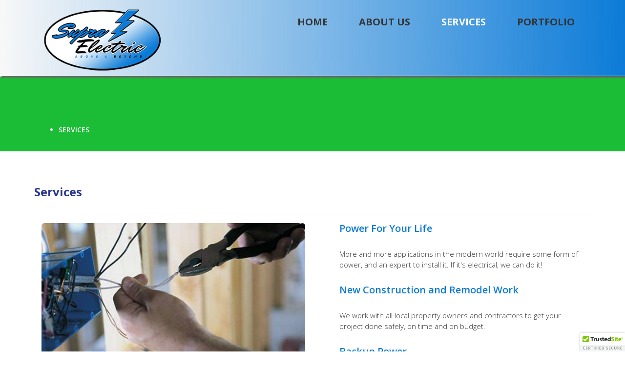

--- FILE ---
content_type: text/html
request_url: http://supraelectric.com/services.html
body_size: 2849
content:
<!DOCTYPE html>
<html lang="en">
<head><meta charset="utf-8"><meta http-equiv="X-UA-Compatible" content="IE=edge"><meta name="viewport" content="width=device-width, initial-scale=1">
	<title>Supra Electric</title>
	<meta name="description" content="Supra Electric, provides the highest quality electrical installations, alterations, upgrades, and repairs for Hudson Valley home and business owners."><meta name="keywords" content="Supra Electric, Supra, Electric, Home, Above and Beyond, Electrical installation, Home repair, Interior lighting, Exterior lighting, Power, Backup power, Generator, Swimming pool, Spa, Network, Remodeling, Wiring, New construction, Existing construction, Electrical, Dutchess County, Ulster County, Putnam County, Pleasant Valley, Poughkeepsie, New Paltz, Wappingers Falls,residential electricians, commercial electrical service contractor, electrical repair contractor, handyman electrician, certified electrical contractor, professional electrical contractor, home electrical contractor, free electrical estimate, free electrical quotes, electrical contractor general liability insurance, electrical service contractor, Dutchess county NY local electricians, Ulster county licensed contractor electrical, Orange county NY certified electrical contractor, Ulster county local electrical contractor, Hudson Valley NY electrical services, Hudson Valley NY insured electrical contractor, Hudson Valley NY electrical contractors, Hopewell Junction NY licensed electrical contractors, Rhinebeck NY licensed electrical contractors, Newburgh NY electrical repairs, Wappinger Falls NY residential wiring, Fishkill NY residential wiring, Ellenville NY residential wiring, New Paltz NY residential wiring, Newburgh NY residential wiring, Highlands NY residential wiring, Hopewell Junction NY commercial wiring, Rhinebeck NY commercial wiring, Wappinger Falls NY commercial wiring, Fishkill NY commercial wiring, Saugerties NY residential wiring,"><!-- Bootstrap -->
	<link href="css/bootstrap.min.css" rel="stylesheet" />
	<link href="css/font-awesome.min.css" rel="stylesheet" />
	<link href="css/animate.css" rel="stylesheet" />
	<link href="css/prettyPhoto.css" rel="stylesheet" />
	<link href="css/style.css" rel="stylesheet" />
	<link href="style.css" rel="stylesheet" />
</head>
<body>
<header>
<nav class="navbar navbar-default navbar-fixed-top" role="navigation">
<div class="navigation">
<div class="container">
<div class="navbar-header"><button class="navbar-toggle collapsed" data-target=".navbar-collapse.collapse" data-toggle="collapse" type="button"><span class="sr-only">Toggle navigation</span></button>
<div class="navbar-brand"><a href="index.html"><img alt="" height="auto" src="images/logo.png" width="250" /></a></div>
</div>

<div class="navbar-collapse collapse">
<div class="menu">
<ul class="nav nav-tabs" role="tablist">
	<li role="presentation"><a href="index.html">Home</a></li>
	<li role="presentation"><a href="about.html">About Us</a></li>
	<li role="presentation"><a class="active" href="services.html">Services</a></li>
	<li role="presentation"><a href="portfolio.html">Portfolio</a></li>
</ul>
</div>
</div>
</div>
</div>
</nav>
</header>

<div id="breadcrumb">
<div class="container">
<div class="breadcrumb">
<ul>
	<li><a href="index.html">Home</a></li>
	<li>Services</li>
</ul>
</div>
</div>
</div>

<div class="services">
<div class="container">
<h3>Services</h3>

<hr />
<div class="col-md-6"><img class="img-responsive" src="images/4.jpg" />
<p>Who&#39;s wiring your project? When you go with Supra Electric, you&#39;ll get the owner and master electrician on every job, every time, so you can be assured you&#39;ll get the highest quality installs. We possess years of on-the-job experience. Not only that, we&#39;re industry certified and committed to keeping up with the latest advances in the field. You can rest easy, because your electrical job will be in the best and most skilled hands that it can be.</p>
</div>

<div class="col-md-6">
<div class="media">
<ul>
	<li>
	<div class="media-body">
	<h4 class="media-heading">Power For Your Life</h4>

	<p>More and more applications in the modern world require some form of power, and an expert to install it. If it&#39;s electrical, we can do it!</p>
	</div>
	</li>
	<li>
	<div class="media-body">
	<h4 class="media-heading">New Construction and Remodel Work</h4>

	<p>We work with all local property owners and contractors to get your project done safely, on time and on budget.</p>
	</div>
	</li>
	<li>
	<div class="media-body">
	<h4 class="media-heading">Backup Power</h4>

	<p>When you need a reliable and safe Generator installation for your home or business. We help you select the proper unit for your needs and get it installed hassle free.</p>
	</div>
	</li>
	<li>
	<div class="media-body">
	<h4 class="media-heading">Lighting</h4>

	<p>We design and install all types of indoor and outdoor lighting scenes. Recessed lights, ceiling fans, post lights, landscape accents, security lighting as well as commercial applications.</p>
	</div>
	</li>
	<li>
	<div class="media-body">
	<h4 class="media-heading">Service Upgrades</h4>

	<p>Whether your home or business&#39; electrical service is in a state of disrepair, or you simply need more current to run additional equipment. Service upgrades are all unique, so call for a free estimate!</p>
	</div>
	</li>
	<li>
	<div class="media-body">
	<h4 class="media-heading">Service Calls</h4>

	<p>Expert troubleshooting and small repairs or alterations. Service calls are always on a reasonable, up-front time and material cost.</p>
	</div>
	</li>
	<li>
	<div class="media-body">
	<h4 class="media-heading">Generators</h4>

	<p>As an authorized distributor and installer of Generac Power Systems we are your one stop shop for furnishing and installing your new generator.</p>

	<p><a href="generator.html">Learn More &gt;</a></p>
	</div>
	</li>
</ul>
</div>
</div>
</div>
</div>

<section id="conatcat-info">
<div class="container">
<div class="row">
<div class="col-sm-8">
<div class="media contact-info wow fadeInDown" data-wow-delay="0ms" data-wow-duration="0ms">
<div class="pull-left"></div>

<div class="media-body">
<h2>Have a question or need a custom quote?</h2>

<p><strong>phone:</strong> 845-702-7201 &nbsp;&nbsp;&nbsp;<br />
<strong>email:</strong> <a href="mailto:jason@supraelectric.com">jason@supraelectric.com</a><br />
<strong>Supra Electric LLC</strong><br />
72 Traver Rd<br />
Pleasant Valley, NY 12569</p>
</div>
</div>
</div>
</div>
</div>
<!--/.container--></section>
<!--/#conatcat-info-->

<footer>
<div class="footer">
<div class="container">
<div class="social-icon">
<div class="col-md-4">
<ul class="social-network">
	<li></li>
	<!--<li><a href="#" class="twitter tool-tip" title="Twitter"><i class="fa fa-twitter"></i></a></li>
              <li><a href="#" class="gplus tool-tip" title="Google Plus"><i class="fa fa-google-plus"></i></a></li>
              <li><a href="#" class="linkedin tool-tip" title="Linkedin"><i class="fa fa-linkedin"></i></a></li>
              <li><a href="#" class="ytube tool-tip" title="You Tube"><i class="fa fa-youtube-play"></i></a></li>-->
</ul>
</div>
</div>

<div class="col-md-4 col-md-offset-4">
<div class="copyright">&copy; Supra Electric LLC. All Rights Reserved.<br />
<br />
<span id="siteseal"><script async type="text/javascript" src="https://seal.godaddy.com/getSeal?sealID=7m6bGdL2zhrnxF90hDKXFqqJxCUheDMtQrw2zlLvMWLRmE3egrksbU9WJOz6"></script></span></div>
</div>
</div>

<div class="pull-right"></div>
</div>
</footer>
<!-- jQuery (necessary for Bootstrap's JavaScript plugins) --><script src="js/jquery-2.1.1.min.js"></script><!-- Include all compiled plugins (below), or include individual files as needed --><script src="js/bootstrap.min.js"></script><script src="js/jquery.prettyPhoto.js"></script><script src="js/jquery.isotope.min.js"></script><script src="js/wow.min.js"></script><script src="js/functions.js"></script><script type="text/javascript" src="https://cdn.ywxi.net/js/1.js" async></script></body>
</html>

--- FILE ---
content_type: text/css
request_url: http://supraelectric.com/css/style.css
body_size: 4324
content:
/*
    Theme Name: Company
    Theme URL: https://bootstrapmade.com/company-free-html-bootstrap-template/
    Author: BootstrapMade
    Author URL: https://bootstrapmade.com
*/

/* ==== Google font ==== */
@import url(https://fonts.googleapis.com/css?family=Open+Sans:400,300,700,600);
@import url('font-awesome.css');
/* ==== overwrite bootstrap standard ==== */
@import url('animate.css');



body {
	font-family:'Open Sans', Arial, sans-serif;
	font-size:14px;
	font-weight:300;
	line-height:1.6em;
	color:#fff;
	background-color:#fff;
	overflow-x:hidden;
}

hi,h2,h3,h4,h5,h6 {
	color:#333;
	line-height:1.1em;
}

p {
	color:#333;
	font-size:13px;
}
a {
    text-decoration:none;
    transition: all 0.1s ease-in-out;
    -moz-transition: all 0.1s ease-in-out;
    -webkit-transition: all 0.1s ease-in-out;
    -o-transition: all 0.1s ease-in-out;
    outline: none;
	color:#333;
}
a:hover {
	text-decoration: none;
	color:#eee;	
	}

.btn-primary {
  padding: 8px 20px;
  background: #1BBD36;
  color: #fff;
  border-radius: 4px;
  border:none;
  margin-top: 10px;
}
	
.text-center h2 {
	margin-bottom:30px;
}

.text-center p {
	margin-bottom:50px;
	color:#333;
}

.btn-default {
  color: #333;
  background-color: #fff;
  border-color: #fff;
  text-transform:uppercase;
  font-size:18px;
  border-radius:30px;
  margin-left:-10px;
}

#breadcrumb {
	background-color: #1BBD36;
	margin-top: -20px;
}

.breadcrumb { 
  list-style: none;
  background-color: #1BBD36;
  border-radius: 0px;
  padding:3px 10px;
}

.breadcrumb li {
   text-transform:uppercase;
   margin-top:125px;
   font-weight:600;
}

/*===========================
  Menu and Navigation
============================ */
.navigation  {
	background-color:#fff;
	padding:0;
}

.navbar-brand h1 {
	margin-top:9px;
	padding-top:5px;
	float: left;	
	font-size: 25px;	
	color:#333;	
	text-transform:uppercase;
	font-weight:900;
}
.navbar-brand h1 span {
	color: #1BBD36;
}

.menu {
	font-size:12px;
	float:right;
	text-transform:uppercase;
	font-weight:700;	
}

.menu ul.nav-tabs li {
	color:#000;	
}

.nav-tabs {
	border-bottom: 0;
}
.nav-tabs > li {
	float: left;
	margin-bottom: 0;
}
.nav-tabs > li > a {	
	border-radius:0;
	color:#333;
	padding:30px;
}

.nav-tabs > li > a:hover {	
	color: #1BBD36;
	border-color: #fff #fff #fff;
	border-radius:0;
	background-color:#fff; 
	transition: all 0.3s ease-in-out;
	-moz-transition: all 0.3s ease-in-out;
	-webkit-transition: all 0.3s ease-in-out;
	-o-transition: all 0.3s ease-in-out;
}
.nav-tabs > li > a.active {
	color: #1BBD36;
	border-radius:0;
	transition: all 0.3s ease-in-out;
	-moz-transition: all 0.3s ease-in-out;
	-webkit-transition: all 0.3s ease-in-out;
	-o-transition: all 0.3s ease-in-out;
}


/*===========================
  slider
============================ */
#main-slider {
	margin-top:40px;
}

#main-slider {
  position: relative;
}

.no-margin {
  margin: 0;
  padding: 0;
}

#main-slider .carousel .carousel-content {
  margin-top: 150px;
}

#main-slider .carousel .slide-margin{
  margin-top: 140px;
}

#main-slider .carousel h2 {
  color: #fff;
  text-transform:uppercase;
  font-size:50px;
  font-weight:800;
}

#main-slider .carousel h2 span {
  color: #1BBD36;
}

#main-slider .carousel h2 span spani {
  color: #000;
}

#main-slider .carousel p {
  color: #ddd;
  font-size:25px;
}

#main-slider .carousel .btn-slide {
  padding: 8px 20px;
  background: #1BBD36;
  color: #fff;
  border-radius: 4px;
  margin-top: 25px;
  display: inline-block;
}

#main-slider .carousel .slider-img{
  text-align: right;
  position: absolute;
}


#main-slider .carousel .item {
  background-position: 50%;
  background-repeat: no-repeat;
  background-size: cover;
  left: 0 !important;
  opacity: 0;
  top: 0;
  position: absolute;
  width: 100%;
  display: block !important;
  height: 730px;
  -webkit-transition: opacity ease-in-out 500ms;
  -moz-transition: opacity ease-in-out 500ms;
  -o-transition: opacity ease-in-out 500ms;
  transition: opacity ease-in-out 500ms;
}

#main-slider .carousel .item:first-child {
  top: auto;
  position: relative;
}

#main-slider .carousel .item.active {
  opacity: 1;
  -webkit-transition: opacity ease-in-out 500ms;
  -moz-transition: opacity ease-in-out 500ms;
  -o-transition: opacity ease-in-out 500ms;
  transition: opacity ease-in-out 500ms;
  z-index: 1;
}

#main-slider .active .animation.animated-item-1 {
  -webkit-animation: fadeInUp 300ms linear 300ms both;
  -moz-animation: fadeInUp 300ms linear 300ms both;
  -o-animation: fadeInUp 300ms linear 300ms both;
  -ms-animation: fadeInUp 300ms linear 300ms both;
  animation: fadeInUp 300ms linear 300ms both;
}

#main-slider .active .animation.animated-item-2 {
  -webkit-animation: fadeInUp 300ms linear 600ms both;
  -moz-animation: fadeInUp 300ms linear 600ms both;
  -o-animation: fadeInUp 300ms linear 600ms both;
  -ms-animation: fadeInUp 300ms linear 600ms both;
  animation: fadeInUp 300ms linear 600ms both;
}

#main-slider .active .animation.animated-item-3 {
  -webkit-animation: fadeInUp 300ms linear 900ms both;
  -moz-animation: fadeInUp 300ms linear 900ms both;
  -o-animation: fadeInUp 300ms linear 900ms both;
  -ms-animation: fadeInUp 300ms linear 900ms both;
  animation: fadeInUp 300ms linear 900ms both;
}

#main-slider .active .animation.animated-item-4 {
  -webkit-animation: fadeInUp 300ms linear 1200ms both;
  -moz-animation: fadeInUp 300ms linear 1200ms both;
  -o-animation: fadeInUp 300ms linear 1200ms both;
  -ms-animation: fadeInUp 300ms linear 1200ms both;
  animation: fadeInUp 300ms linear 1200ms both;
}

.feature {
	padding:50px;
}

.text-center i {
	font-size:40px;
	margin-top:70px;
	margin-bottom:30px;
	color:#fff;
	padding:50px;
	background:#1BBD36;
	border-radius:50%;
}

.text-center h2 {
	margin-top:20px;
	margin-bottom:20px;
	text-transform:uppercase;
	font-size:18px;
	color: #1BBD36;
}

.hi-icon-effect i.fa:hover {
	background:#fff;
	color: #1BBD36;
	-webkit-transition: color 300ms, background-color 300ms;
  -moz-transition: color 300ms, background-color 300ms;
  -o-transition:  color 300ms, background-color 300ms;
  transition:  color 300ms, background-color 300ms;
}

#partner {
  background: url(../images/partners/partner_bg.png) 50% 50% no-repeat;
  background-size: cover;
}

#partner {
  color: #fff;
  text-align: center;
  padding:100px;
}

#partner h2 {
  color: #fff;
  font-size:30px;
  font-weight:600;
}

#partner p {
  color: #fff;
  font-size:20px;
  
}

.partners ul {
  list-style: none;
  margin: 0;
  padding: 0;
}

.partners ul li{
  display: inline-block;
  float: left;
  width: 20%;
}

.partners ul li a img {
	margin-top:50px;
}

#conatcat-info{
  background: #fff url(../images/contact.png) no-repeat 90% 0;
  padding: 30px 0;
}

.contact-info i{
  width: 60px;
  height: 60px;
  font-size: 40px;
  line-height: 60px;
  color: #fff;
  background: #000;
  text-align: center;
  border-radius: 6px;
}

.contact-info h2{
  margin-top: 0;
  color: #000;
}

.contact-info{
  color:#000;
}

/* --- about us --- */
.aboutus {
	padding:50px;
}

.aboutus img {
	border-radius:6px;
}

.aboutus h3 {
	margin-bottom:30px;
	font-weight:800;
}

.aboutus h4 {
	margin-top:30px;
	margin-bottom:30px;
	font-weight:700;
}

.skill h2{
	margin-top:-10px;
	margin-bottom: 25px;
}

.progress-wrap{
  position: relative;
}

.progress .color1,
.progress .color1 .bar-width{
  background: #2d7da4;
}

.progress .color2,
.progress .color2 .bar-width{
  background: #6aa42f;
}

.progress .color3,
.progress .color3 .bar-width{
  background: #ffcc33;
}

.progress .color4,
.progress .color4 .bar-width{
  background: #db3615;
}

.progress, 
.progress-bar {
  height: 15px;
  line-height: 15px;
  background: #e6e6e6;
  -webkit-box-shadow: none;
  -moz-box-shadow: none;
  box-shadow: none;
  border-radius: 0;
  overflow: visible;
  text-align: right;
}

.progress{
  position: relative;
}

.progress .bar-width{
  position: absolute;
  width: 40px;
  height: 20px;
  line-height: 20px;
  text-align: center;
  font-size: 12px;
  font-weight: 700;
  top: -30px;
  border-radius: 2px;
  margin-left: -30px;
}

.progress span{
  position: relative;
}

.progress span:before{
  content: " ";
  position: absolute;
  width: auto;
  height: auto;
  border-width: 8px 5px;
  border-style: solid;
  bottom: -15px;
  right: 8px;
}

.progress .color1 span:before{
  border-color: #2d7da4 transparent transparent transparent;
}

.progress .color2 span:before{
  border-color: #6aa42f transparent transparent transparent;
}

.progress .color3 span:before{
  border-color: #ffcc33 transparent transparent transparent;
}

.progress .color4 span:before{
  border-color: #db3615 transparent transparent transparent;
}


.about {
	background:#eee;
	padding:50px;
}

.about h2 {
	margin-bottom:30px;
}

.about img {
	margin-bottom:30px;
	border-radius:6px;
}

.our-team {
	padding:50px;
	background:#ddd;
}

.our-team h3 {
	margin-bottom:30px;
	font-weight:800;
}

.our-team h4 {
	margin-top:20px;
	margin-bottom:20px;
	font-weight:600;
}

.our-team img{
	border-radius:6px;
	margin-top:30px;
}

.lates {
	padding:50px;
}

.lates h2 {
	font-size:20px;
	font-weight:600;
	color:#333;
}

.lates img {
	margin-top:30px;
	border-radius:5px;
}

/* --- footer --- */
.footer {
	background:#1BBD36;
	padding:15px 22px;
}

ul.social-network {
	list-style:none;
	margin-top:20px;	
	padding:10px;
	transition: all 0.3s ease-in-out;
  -moz-transition: all 0.3s ease-in-out;
  -webkit-transition: all 0.3s ease-in-out;
  -o-transition: all 0.3s ease-in-out;
}

ul.social-network li {
	display:inline;
	margin: 0 18px;	
	font-size:25px;	
}

ul.social-network li a {	
	color:#d0d0d0;	
}
.social-network li:hover .fa-twitter {
  color: #00abf0;
}
.social-network li:hover .fa-facebook {
  color: #39579a;
}
.social-network li:hover .fa-google-plus {
  color: #eb8984;
}
.social-network li:hover .fa-pinterest {
  color: #c9171e; 
}
.social-network li:hover .fa-linkedin {
  color: #0077b5; 
}
.social-network li:hover .fa-youtube-play {
  color: #C84941; 
}
.social-network li:hover .fa-dribbble {
  color: #EA4C89 ; 
}
.social-network li:hover .fa-pinterest-square {
  color: #EA4B49; 
}

.copyright {
	margin-top:30px;
    text-align: right;
}

.copyright a {
	color:#fff;
	font-weight:600;
	font-size:12px;
	text-shadow:none;
}

/* --- services --- */
.services {
	padding:50px;
}

.services h3 {
	margin-bottom:30px;
	font-weight:800;
}

.services img {
	border-radius:6px;
}

.sub-services img {
	border-radius:6px;
}

.services p {
	margin-top:30px;
	font-size:13px;
}

.sub-services {
	padding:50px;
	background:#ddd;
}

.sub-services p {
	margin-top:30px;
	font-size:13px;
}

.media-body p {
	margin-bottom:30px;
}

.media ul li {
	list-style:none;
}

.media i {
	color:#1BBD36;
	font-size:50px;
}

.media h4 {
	font-size:20px;
	font-weight:600;
	color:#1BBD36;
}

/* --- portfolio --- */

#portfolio .center p {
	margin-top:50px;
	margin-bottom:50px;
	font-size:18px;
}

.portfolio-items, 
.portfolio-filter {
  list-style: none outside none;
  margin: 0 0 40px 0;
  padding: 0;
}

.portfolio-filter > li {
  display: inline-block;
}

.portfolio-filter > li a {
  background: none repeat scroll 0 0 #FFFFFF;
  font-size: 14px;
  font-weight: 400;
  margin-right: 20px;
  text-transform: uppercase;
  transition: all 0.9s ease 0s;
  -moz-transition: all 0.9s ease 0s;
  -webkit-transition: all 0.9s ease 0s;
  -o-transition: all 0.9s ease 0s;
  border: 1px solid #F2F2F2;
  outline: none;
  border-radius: 3px;
}

.portfolio-filter > li a:hover,
.portfolio-filter > li a.active{
  color:#fff;
  background: #1BBD36;
  border: 1px solid #1BBD36;
  box-shadow: none;
  -webkit-box-shadow: none;
}

.portfolio-items > li {
  float: left;
  padding: 0;
  -webkit-box-sizing: border-box;
  -moz-box-sizing: border-box;
  box-sizing: border-box;
}

.portfolio-item {
	margin: 0;
	padding:0;
}

.overlay {
	margin-bottom:20px;
}

.overlay a:hover {
	color: #1BBD36;
}

/* Start: Recommended Isotope styles */
/**** Isotope Filtering ****/
.isotope-item {
  z-index: 2;
}

.isotope-hidden.isotope-item {
  pointer-events: none;
  z-index: 1;
}

/**** Isotope CSS3 transitions ****/
.isotope,
.isotope .isotope-item {
  -webkit-transition-duration: 0.8s;
  -moz-transition-duration: 0.8s;
  -ms-transition-duration: 0.8s;
  -o-transition-duration: 0.8s;
  transition-duration: 0.8s;
}

.isotope {
  -webkit-transition-property: height, width;
  -moz-transition-property: height, width;
  -ms-transition-property: height, width;
  -o-transition-property: height, width;
  transition-property: height, width;
}

.isotope .isotope-item {
  -webkit-transition-property: -webkit-transform, opacity;
  -moz-transition-property: -moz-transform, opacity;
  -ms-transition-property: -ms-transform, opacity;
  -o-transition-property: -o-transform, opacity;
  transition-property: transform, opacity;
}

/**** disabling Isotope CSS3 transitions ****/
.isotope.no-transition,
.isotope.no-transition .isotope-item,
.isotope .isotope-item.no-transition {
  -webkit-transition-duration: 0s;
  -moz-transition-duration: 0s;
  -ms-transition-duration: 0s;
  -o-transition-duration: 0s;
  transition-duration: 0s;
}

/* End: Recommended Isotope styles */
/* disable CSS transitions for containers with infinite scrolling*/
.isotope.infinite-scrolling {
  -webkit-transition: none;
  -moz-transition: none;
  -ms-transition: none;
  -o-transition: none;
  transition: none;
}


/* --- Map --- */
.map{
	position:relative;
	margin-bottom:40px;
}

/* google map */
#google-map{
	position:relative;
	margin-top:10px;
    height: 400px;
    width: 100%;
}

/* --- blog --- */
#blog {
	margin-top:50px;
}

a.btn-primary:hover {
	background-color:#ddd;
	color:#1BBD36;
}

.widget {
  margin-bottom: 60px;
  padding-left: 0;
}

.single_comments {
  margin-bottom: 20px;
}

.single_comments img {
  float: left;
  margin-right: 10px;
  margin-top: 5px;
}

.single_comments p {
  margin-bottom: 0;
}

.widget .entry-meta span {
  display: inline-block;
  margin-right: 10px;
  color:#333;
}

.widget .entry-meta span a:hover {
	color:#1BBD36;
}

.widget h3 {
  color: #000;
  text-transform: uppercase;
  margin-bottom: 20px;
}

.blog_category{
  list-style:none;
  margin:0;
  padding:0;
}

.blog_category li{
  float:none;
  margin-bottom:20px;
}

.blog_category li a {
  background:#f5f5f5;
  border-radius: 4px;
  color: #888;
  display: inline-block;
  padding: 5px 15px;
}

.blog_category li a:hover{
  background:#1BBD36;
  color: #fff;
}

 .badge:before {
  border-color: transparent transparent transparent #1BBD36;
  border-style: solid;
  border-width: 10px;
  bottom: -8px;
  content: "";
  height: 0;
  left: 5px;
  position: absolute;
  z-index: -99999;
}

.badge {
  background-color: #1BBD36;
  border-radius: 5px;
  color: #fff;
  padding: 8px;
  position: relative;
  left: 60px;
  top: -18px;
  font-weight: normal;
}

.blog_archieve {
  list-style: none outside none;
  margin: 0;
  padding: 0;
}

.blog_archieve li {
  padding: 10px 0;
  border-bottom: 1px solid #f5f5f5;
}

ul.blog_archieve li a:hover{
	color:#1BBD36;
}

.blog_archieve li:first-child {
  padding-top: 0;
}

ul.gallery {
  list-style: none;
  padding: 0;
  margin: 0;
}

ul.gallery li {
  display: block;
  width: 60px;
  padding: 0;
  margin: 0 4px 4px 0;
  float: left;
}

ul.faq {
  list-style: none;
  margin: 0;
}

ul.faq li {
  margin-top: 30px;
}

ul.faq li:first-child {
  margin-top: 0;
}

ul.faq li span.number {
  display: block;
  float: left;
  width: 50px;
  height: 50px;
  line-height: 50px;
  text-align: center;
  background: #34495e;
  color: #fff;
  font-size: 24px;
}

ul.faq li > div {
  margin-left: 70px;
}

ul.faq li > div h3 {
  margin-top: 0;
}

.embed-container {
  position: relative;
  padding-bottom: 56.25%;
  padding-top: 30px;
  height: 0;
  overflow: hidden;
}

.embed-container iframe,
.embed-container object,
.embed-container embed {
  position: absolute;
  top: 0;
  left: 0;
  width: 100%;
  height: 100%;
}

.blog-item {
  border-radius: 0;
  overflow: hidden;
  margin-bottom: 50px;
}

.blog .blog-item .img-blog {
  border-radius: 5px;
  margin-bottom: 45px;
}

.blog .blog-item .blog-content {
  padding-bottom: 25px;
}

.blog .blog-item .blog-content h2 {
  margin-top: 0;
  font-size: 30px;
}

.readmore{
  margin-top: 0;
}

.blog .blog-item .blog-content h4 {
	margin-bottom: 40px;
	font-weight: 600
 }

.blog .blog-item .blog-content p {
	font-size: 13px;
}

.blog .blog-item .entry-meta {
  border-radius: 5px;
  overflow: hidden;
}

.blog .blog-item .entry-meta > span {
  background: #f5f5f5;
  border-top: 1px solid #fff;
  display: block;
  font-size: 12px;
  overflow: hidden;
  padding: 5px;
  text-align: left;
}

#publish_date {
  background: #1BBD36;
  border-bottom: 5px solid #4e4e4e;
  color: #fff;
  padding: 5px 0;
  text-align: center;
}

.blog .blog-item .entry-meta > span {
  color: #ccc;
}

.blog .blog-item .entry-meta > span a {
  font-size: 12px;
  margin-left: 3px;
  font-weight: 300;
  color: #888;
}

ul.pagination > li > a {
  border: 1px solid #F1F1F1;
  margin-right:5px;
  border-radius: 5px;
  font-size: 16px;
  padding: 5px 14px;
  color:#1BBD36;
}

ul.pagination > li > a i{
  margin-left:5px;
  margin-right:5px;
}

ul.pagination > li.active > a, 
ul.pagination > li:hover > a {
  background-color: #1BBD36 !important;
  border-color: #1BBD36 !important;
  color: #fff;
}

.search_box {
  background-position: 314px 15px;
  background-repeat: no-repeat;
  border-color: #DEDEDE;
  height: 48px;
  outline: medium none;
  box-shadow: none;
}

.form-control:focus {
  box-shadow:none;
  outline: 0 none;
}

ul.tag-cloud, 
ul.sidebar-gallery {
  list-style: none;
  padding: 0;
  margin: 0;
}

.tag-cloud li{
    display: inline-block;
    margin-bottom: 3px;
}

.tag-cloud li a {
  background: #f5f5f5;
  color: #888;
  border: 0;
  border-radius: 4px;
  padding: 8px 15px;
}

.tag-cloud li a:hover{
  background:#1BBD36;
  color: #fff;  
}

.sidebar-gallery li{
  display: inline-block;
  margin: 0 10px 10px 0;
}

.sidebar-gallery li a {
  border-radius: 4px;
  display: inline-block;
}

/* --- contact --- */
#contact-page{
  padding-top: 0;
  background:#fff;
  margin-bottom:50px;
}

#contact-page .contact-form 
.form-group label {
  color: #4E4E4E;
  font-size: 14px;
  font-weight: 300;
}

.form-group .form-control {
  padding: 7px 12px;
  border-color:#f2f2f2;
  box-shadow: none;
}


.validation {
    color: red;
    display:none;
    margin: 0 0 20px;
    font-weight:400;
    font-size:13px;
}

#sendmessage {
    color: green;
    border:1px solid green;
    display:none;
    text-align:center;
    padding:15px;
    font-weight:600;
    margin-bottom:15px;
}

#errormessage {
    color: red;
    display:none;
    border:1px solid red;
    text-align:center;
    padding:15px;
    font-weight:600;
    margin-bottom:15px;
}

#sendmessage.show, #errormessage.show, .show {
	display:block;
}

#contact-page .contact-wrap {
  margin-top: 20px;
}

.center h2{
  font-size: 36px;
  margin-top: 0;
  margin-bottom: 20px;
  text-align:center;
}
.center p{
   text-align:center;
}

.btn-lg:hover {
	color:#1BBD36;
	background:#ddd;
}

a.scrollup{
    color:#fff;
	height:40px;
	width:40px;
	font-size:12px;
	line-height:30px;
	text-align:center;
	text-decoration:none;
	position:fixed;
	bottom:30px;
	right:40px;	
	opacity:0,5;
	border-radius:50%;
	z-index:999;
}
a.scrollup:hover{
	opacity:1;
	background-color:#ddd;
	color:#1BBD36;
}

--- FILE ---
content_type: text/css
request_url: http://supraelectric.com/style.css
body_size: 937
content:
@charset "utf-8";
/* CSS Document */

.navbar-brand {
	float: left;
	height: 155px;
	padding: 15px 15px;
	font-size: 18px;
	line-height: 20px;
}

/*.navigation {
    background-color: #fff;
    padding: 0;
    border-bottom: 3px solid #283890;
}*/

.navigation {
  background: red; /* For browsers that do not support gradients */
  background: -webkit-linear-gradient(left,rgba(255,255,255,0),rgba(12,123,215,1)); /*Safari 5.1-6*/
  background: -o-linear-gradient(right,rgba(255,255,255,0),rgba(12,123,215,1)); /*Opera 11.1-12*/
  background: -moz-linear-gradient(right,rgba(255,255,255,0),rgba(12,123,215,1)); /*Fx 3.6-15*/
  background: linear-gradient(to right, rgba(255,255,255,0), rgba(12,123,215,1)); /*Standard*/
	
	box-shadow: 3px 3px 3px #666666;
	border-bottom: 1px solid #fff;
}

.nav-tabs > li > a.active {
	color: #ffffff;
	border-radius: 0;
	transition: all 0.3s ease-in-out;
	-moz-transition: all 0.3s ease-in-out;
	-webkit-transition: all 0.3s ease-in-out;
	-o-transition: all 0.3s ease-in-out;
}

.nav-tabs > li > a:hover {
	color: #000;
	border-color: #fff #fff #fff;
	border-radius: 0;
	background-color: none;
	transition: all 0.3s ease-in-out;
	-moz-transition: all 0.3s ease-in-out;
	-webkit-transition: all 0.3s ease-in-out;
	-o-transition: all 0.3s ease-in-out;
}

.menu {
  font-size: 20px;
  font-weight: 700;
  text-transform: uppercase;
}

#main-slider .carousel h2 span {
	color: #0c7bd4;
}

#main-slider .carousel .btn-slide {
	padding: 8px 20px;
	background: #0c7bd4;
	color: #fff;
	border-radius: 4px;
	margin-top: 25px;
	display: inline-block;
}

#main-slider .carousel h2 {
  color: #fff;
  font-size: 50px;
  font-weight: 800;
  text-shadow: 2px 2px #000;
  text-transform: uppercase;
}

p {
	color: #333;
	font-size: 16px;
}

hi, h2, h3, h4, h5, h6 {
	color: #283890;
	line-height: 1.1em;
}

.text-center h2 {
	margin-top: 20px;
	margin-bottom: 20px;
	text-transform: uppercase;
	font-size: 18px;
	color: #0c7bd4;
}

#conatcat-info {
  padding: 30px 0;
  background-image:none;
}

.contact-info i {
  background: #0b7bd7 none repeat scroll 0 0;
  border-radius: 6px;
  color: #fff;
  font-size: 40px;
  height: 60px;
  line-height: 60px;
  text-align: center;
  width: 60px;
}

.footer {
  background: #000000 none repeat scroll 0 0;
  padding: 15px 22px;
}

.media h4 {
	color: #0c7bd4;
	font-size: 20px;
	font-weight: 600;
}

a {
  color: #003e7e;
  font-weight: bold;
  outline: medium none;
  text-decoration: none;
  transition: all 0.1s ease-in-out 0s;
}


.featured-content .contact-form .block-title {
  padding-bottom: 20px;
}

fieldset {
  border: 0 none;
  margin: 0;
  padding: 0;
}

.services p {
    margin-top: 30px;
    font-size: 15px;
}

--- FILE ---
content_type: text/javascript
request_url: http://supraelectric.com/js/functions.js
body_size: 721
content:
jQuery(function($) {

	//#main-slider
	$(function(){
		$('#main-slider.carousel').carousel({
			interval: 8000
		});
	});
	
	
	//Initiat WOW JS
	new WOW().init();
	
	$(window).scroll(function(){
		if ($(this).scrollTop() > 100) {
			$('.scrollup').fadeIn();
			} else {
				$('.scrollup').fadeOut();
			}
		});
		$('.scrollup').click(function(){
			$("html, body").animate({ scrollTop: 0 }, 1000);
				return false;
		});
	
	// portfolio filter
	$(window).load(function(){'use strict';
		var $portfolio_selectors = $('.portfolio-filter >li>a');
		var $portfolio = $('.portfolio-items');
		$portfolio.isotope({
			itemSelector : '.portfolio-item',
			layoutMode : 'fitRows'
		});
		
		$portfolio_selectors.on('click', function(){
			$portfolio_selectors.removeClass('active');
			$(this).addClass('active');
			var selector = $(this).attr('data-filter');
			$portfolio.isotope({ filter: selector });
			return false;
		});
	});


	//Pretty Photo
	$("a[rel^='prettyPhoto']").prettyPhoto({
		social_tools: false
	});	
    
    //Google Map
    var get_latitude = $('#google-map').data('latitude');
    var get_longitude = $('#google-map').data('longitude');

    function initialize_google_map() {
        var myLatlng = new google.maps.LatLng(get_latitude, get_longitude);
        var mapOptions = {
            zoom: 14,
            scrollwheel: false,
            center: myLatlng
        };
        var map = new google.maps.Map(document.getElementById('google-map'), mapOptions);
        var marker = new google.maps.Marker({
            position: myLatlng,
            map: map
        });
    }
    google.maps.event.addDomListener(window, 'load', initialize_google_map);
});